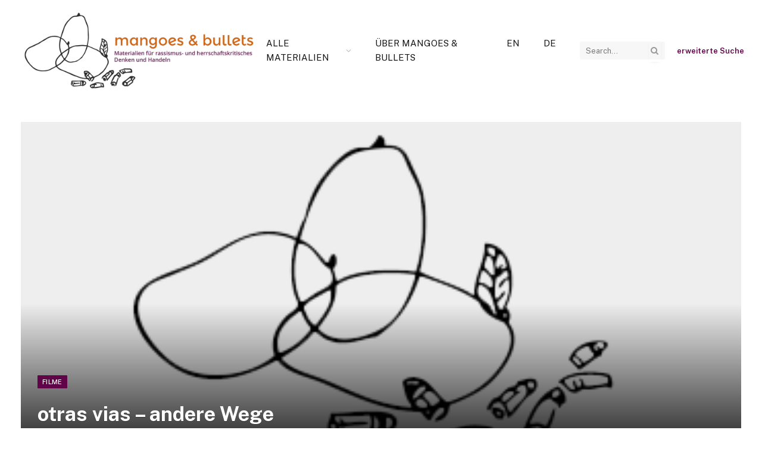

--- FILE ---
content_type: text/html; charset=UTF-8
request_url: https://www.mangoes-and-bullets.org/otras-vias-andere-wege/
body_size: 11836
content:

<!DOCTYPE html>
<html lang="de-DE" class="s-light site-s-light">

<head>

	<meta charset="UTF-8" />
	<meta name="viewport" content="width=device-width, initial-scale=1" />
	<title>otras vias &#8211; andere Wege &#8211; mangoes &amp; bullets</title><link rel="preload" as="font" href="https://www.mangoes-and-bullets.org/wp-content/themes/smart-mag/css/icons/fonts/ts-icons.woff2?v3.2" type="font/woff2" crossorigin="anonymous" />
<meta name='robots' content='max-image-preview:large' />
<link rel="alternate" hreflang="en" href="https://www.mangoes-and-bullets.org/en/otras-vias-other-ways/" />
<link rel="alternate" hreflang="de" href="https://www.mangoes-and-bullets.org/otras-vias-andere-wege/" />
<link rel="alternate" hreflang="x-default" href="https://www.mangoes-and-bullets.org/otras-vias-andere-wege/" />
<link rel='dns-prefetch' href='//fonts.googleapis.com' />
<link rel="alternate" type="application/rss+xml" title="mangoes &amp; bullets &raquo; Feed" href="https://www.mangoes-and-bullets.org/feed/" />
<link rel="alternate" type="application/rss+xml" title="mangoes &amp; bullets &raquo; Kommentar-Feed" href="https://www.mangoes-and-bullets.org/comments/feed/" />
<link rel="alternate" title="oEmbed (JSON)" type="application/json+oembed" href="https://www.mangoes-and-bullets.org/wp-json/oembed/1.0/embed?url=https%3A%2F%2Fwww.mangoes-and-bullets.org%2Fotras-vias-andere-wege%2F" />
<link rel="alternate" title="oEmbed (XML)" type="text/xml+oembed" href="https://www.mangoes-and-bullets.org/wp-json/oembed/1.0/embed?url=https%3A%2F%2Fwww.mangoes-and-bullets.org%2Fotras-vias-andere-wege%2F&#038;format=xml" />
<style id='wp-img-auto-sizes-contain-inline-css' type='text/css'>
img:is([sizes=auto i],[sizes^="auto," i]){contain-intrinsic-size:3000px 1500px}
/*# sourceURL=wp-img-auto-sizes-contain-inline-css */
</style>
<link rel='stylesheet' id='wp-block-library-css' href='https://www.mangoes-and-bullets.org/wp-includes/css/dist/block-library/style.min.css?ver=6.9' type='text/css' media='all' />
<style id='global-styles-inline-css' type='text/css'>
:root{--wp--preset--aspect-ratio--square: 1;--wp--preset--aspect-ratio--4-3: 4/3;--wp--preset--aspect-ratio--3-4: 3/4;--wp--preset--aspect-ratio--3-2: 3/2;--wp--preset--aspect-ratio--2-3: 2/3;--wp--preset--aspect-ratio--16-9: 16/9;--wp--preset--aspect-ratio--9-16: 9/16;--wp--preset--color--black: #000000;--wp--preset--color--cyan-bluish-gray: #abb8c3;--wp--preset--color--white: #ffffff;--wp--preset--color--pale-pink: #f78da7;--wp--preset--color--vivid-red: #cf2e2e;--wp--preset--color--luminous-vivid-orange: #ff6900;--wp--preset--color--luminous-vivid-amber: #fcb900;--wp--preset--color--light-green-cyan: #7bdcb5;--wp--preset--color--vivid-green-cyan: #00d084;--wp--preset--color--pale-cyan-blue: #8ed1fc;--wp--preset--color--vivid-cyan-blue: #0693e3;--wp--preset--color--vivid-purple: #9b51e0;--wp--preset--gradient--vivid-cyan-blue-to-vivid-purple: linear-gradient(135deg,rgb(6,147,227) 0%,rgb(155,81,224) 100%);--wp--preset--gradient--light-green-cyan-to-vivid-green-cyan: linear-gradient(135deg,rgb(122,220,180) 0%,rgb(0,208,130) 100%);--wp--preset--gradient--luminous-vivid-amber-to-luminous-vivid-orange: linear-gradient(135deg,rgb(252,185,0) 0%,rgb(255,105,0) 100%);--wp--preset--gradient--luminous-vivid-orange-to-vivid-red: linear-gradient(135deg,rgb(255,105,0) 0%,rgb(207,46,46) 100%);--wp--preset--gradient--very-light-gray-to-cyan-bluish-gray: linear-gradient(135deg,rgb(238,238,238) 0%,rgb(169,184,195) 100%);--wp--preset--gradient--cool-to-warm-spectrum: linear-gradient(135deg,rgb(74,234,220) 0%,rgb(151,120,209) 20%,rgb(207,42,186) 40%,rgb(238,44,130) 60%,rgb(251,105,98) 80%,rgb(254,248,76) 100%);--wp--preset--gradient--blush-light-purple: linear-gradient(135deg,rgb(255,206,236) 0%,rgb(152,150,240) 100%);--wp--preset--gradient--blush-bordeaux: linear-gradient(135deg,rgb(254,205,165) 0%,rgb(254,45,45) 50%,rgb(107,0,62) 100%);--wp--preset--gradient--luminous-dusk: linear-gradient(135deg,rgb(255,203,112) 0%,rgb(199,81,192) 50%,rgb(65,88,208) 100%);--wp--preset--gradient--pale-ocean: linear-gradient(135deg,rgb(255,245,203) 0%,rgb(182,227,212) 50%,rgb(51,167,181) 100%);--wp--preset--gradient--electric-grass: linear-gradient(135deg,rgb(202,248,128) 0%,rgb(113,206,126) 100%);--wp--preset--gradient--midnight: linear-gradient(135deg,rgb(2,3,129) 0%,rgb(40,116,252) 100%);--wp--preset--font-size--small: 13px;--wp--preset--font-size--medium: 20px;--wp--preset--font-size--large: 36px;--wp--preset--font-size--x-large: 42px;--wp--preset--spacing--20: 0.44rem;--wp--preset--spacing--30: 0.67rem;--wp--preset--spacing--40: 1rem;--wp--preset--spacing--50: 1.5rem;--wp--preset--spacing--60: 2.25rem;--wp--preset--spacing--70: 3.38rem;--wp--preset--spacing--80: 5.06rem;--wp--preset--shadow--natural: 6px 6px 9px rgba(0, 0, 0, 0.2);--wp--preset--shadow--deep: 12px 12px 50px rgba(0, 0, 0, 0.4);--wp--preset--shadow--sharp: 6px 6px 0px rgba(0, 0, 0, 0.2);--wp--preset--shadow--outlined: 6px 6px 0px -3px rgb(255, 255, 255), 6px 6px rgb(0, 0, 0);--wp--preset--shadow--crisp: 6px 6px 0px rgb(0, 0, 0);}:where(.is-layout-flex){gap: 0.5em;}:where(.is-layout-grid){gap: 0.5em;}body .is-layout-flex{display: flex;}.is-layout-flex{flex-wrap: wrap;align-items: center;}.is-layout-flex > :is(*, div){margin: 0;}body .is-layout-grid{display: grid;}.is-layout-grid > :is(*, div){margin: 0;}:where(.wp-block-columns.is-layout-flex){gap: 2em;}:where(.wp-block-columns.is-layout-grid){gap: 2em;}:where(.wp-block-post-template.is-layout-flex){gap: 1.25em;}:where(.wp-block-post-template.is-layout-grid){gap: 1.25em;}.has-black-color{color: var(--wp--preset--color--black) !important;}.has-cyan-bluish-gray-color{color: var(--wp--preset--color--cyan-bluish-gray) !important;}.has-white-color{color: var(--wp--preset--color--white) !important;}.has-pale-pink-color{color: var(--wp--preset--color--pale-pink) !important;}.has-vivid-red-color{color: var(--wp--preset--color--vivid-red) !important;}.has-luminous-vivid-orange-color{color: var(--wp--preset--color--luminous-vivid-orange) !important;}.has-luminous-vivid-amber-color{color: var(--wp--preset--color--luminous-vivid-amber) !important;}.has-light-green-cyan-color{color: var(--wp--preset--color--light-green-cyan) !important;}.has-vivid-green-cyan-color{color: var(--wp--preset--color--vivid-green-cyan) !important;}.has-pale-cyan-blue-color{color: var(--wp--preset--color--pale-cyan-blue) !important;}.has-vivid-cyan-blue-color{color: var(--wp--preset--color--vivid-cyan-blue) !important;}.has-vivid-purple-color{color: var(--wp--preset--color--vivid-purple) !important;}.has-black-background-color{background-color: var(--wp--preset--color--black) !important;}.has-cyan-bluish-gray-background-color{background-color: var(--wp--preset--color--cyan-bluish-gray) !important;}.has-white-background-color{background-color: var(--wp--preset--color--white) !important;}.has-pale-pink-background-color{background-color: var(--wp--preset--color--pale-pink) !important;}.has-vivid-red-background-color{background-color: var(--wp--preset--color--vivid-red) !important;}.has-luminous-vivid-orange-background-color{background-color: var(--wp--preset--color--luminous-vivid-orange) !important;}.has-luminous-vivid-amber-background-color{background-color: var(--wp--preset--color--luminous-vivid-amber) !important;}.has-light-green-cyan-background-color{background-color: var(--wp--preset--color--light-green-cyan) !important;}.has-vivid-green-cyan-background-color{background-color: var(--wp--preset--color--vivid-green-cyan) !important;}.has-pale-cyan-blue-background-color{background-color: var(--wp--preset--color--pale-cyan-blue) !important;}.has-vivid-cyan-blue-background-color{background-color: var(--wp--preset--color--vivid-cyan-blue) !important;}.has-vivid-purple-background-color{background-color: var(--wp--preset--color--vivid-purple) !important;}.has-black-border-color{border-color: var(--wp--preset--color--black) !important;}.has-cyan-bluish-gray-border-color{border-color: var(--wp--preset--color--cyan-bluish-gray) !important;}.has-white-border-color{border-color: var(--wp--preset--color--white) !important;}.has-pale-pink-border-color{border-color: var(--wp--preset--color--pale-pink) !important;}.has-vivid-red-border-color{border-color: var(--wp--preset--color--vivid-red) !important;}.has-luminous-vivid-orange-border-color{border-color: var(--wp--preset--color--luminous-vivid-orange) !important;}.has-luminous-vivid-amber-border-color{border-color: var(--wp--preset--color--luminous-vivid-amber) !important;}.has-light-green-cyan-border-color{border-color: var(--wp--preset--color--light-green-cyan) !important;}.has-vivid-green-cyan-border-color{border-color: var(--wp--preset--color--vivid-green-cyan) !important;}.has-pale-cyan-blue-border-color{border-color: var(--wp--preset--color--pale-cyan-blue) !important;}.has-vivid-cyan-blue-border-color{border-color: var(--wp--preset--color--vivid-cyan-blue) !important;}.has-vivid-purple-border-color{border-color: var(--wp--preset--color--vivid-purple) !important;}.has-vivid-cyan-blue-to-vivid-purple-gradient-background{background: var(--wp--preset--gradient--vivid-cyan-blue-to-vivid-purple) !important;}.has-light-green-cyan-to-vivid-green-cyan-gradient-background{background: var(--wp--preset--gradient--light-green-cyan-to-vivid-green-cyan) !important;}.has-luminous-vivid-amber-to-luminous-vivid-orange-gradient-background{background: var(--wp--preset--gradient--luminous-vivid-amber-to-luminous-vivid-orange) !important;}.has-luminous-vivid-orange-to-vivid-red-gradient-background{background: var(--wp--preset--gradient--luminous-vivid-orange-to-vivid-red) !important;}.has-very-light-gray-to-cyan-bluish-gray-gradient-background{background: var(--wp--preset--gradient--very-light-gray-to-cyan-bluish-gray) !important;}.has-cool-to-warm-spectrum-gradient-background{background: var(--wp--preset--gradient--cool-to-warm-spectrum) !important;}.has-blush-light-purple-gradient-background{background: var(--wp--preset--gradient--blush-light-purple) !important;}.has-blush-bordeaux-gradient-background{background: var(--wp--preset--gradient--blush-bordeaux) !important;}.has-luminous-dusk-gradient-background{background: var(--wp--preset--gradient--luminous-dusk) !important;}.has-pale-ocean-gradient-background{background: var(--wp--preset--gradient--pale-ocean) !important;}.has-electric-grass-gradient-background{background: var(--wp--preset--gradient--electric-grass) !important;}.has-midnight-gradient-background{background: var(--wp--preset--gradient--midnight) !important;}.has-small-font-size{font-size: var(--wp--preset--font-size--small) !important;}.has-medium-font-size{font-size: var(--wp--preset--font-size--medium) !important;}.has-large-font-size{font-size: var(--wp--preset--font-size--large) !important;}.has-x-large-font-size{font-size: var(--wp--preset--font-size--x-large) !important;}
/*# sourceURL=global-styles-inline-css */
</style>

<style id='classic-theme-styles-inline-css' type='text/css'>
/*! This file is auto-generated */
.wp-block-button__link{color:#fff;background-color:#32373c;border-radius:9999px;box-shadow:none;text-decoration:none;padding:calc(.667em + 2px) calc(1.333em + 2px);font-size:1.125em}.wp-block-file__button{background:#32373c;color:#fff;text-decoration:none}
/*# sourceURL=/wp-includes/css/classic-themes.min.css */
</style>
<link rel='stylesheet' id='contact-form-7-css' href='https://www.mangoes-and-bullets.org/wp-content/plugins/contact-form-7/includes/css/styles.css?ver=6.1.4' type='text/css' media='all' />
<link rel='stylesheet' id='wpa-css-css' href='https://www.mangoes-and-bullets.org/wp-content/plugins/honeypot/includes/css/wpa.css?ver=2.3.04' type='text/css' media='all' />
<link rel='stylesheet' id='searchandfilter-css' href='https://www.mangoes-and-bullets.org/wp-content/plugins/search-filter/style.css?ver=1' type='text/css' media='all' />
<link rel='stylesheet' id='wpml-menu-item-0-css' href='https://www.mangoes-and-bullets.org/wp-content/plugins/sitepress-multilingual-cms/templates/language-switchers/menu-item/style.min.css?ver=1' type='text/css' media='all' />
<link rel='stylesheet' id='smartmag-core-css' href='https://www.mangoes-and-bullets.org/wp-content/themes/smart-mag/style.css?ver=10.3.2' type='text/css' media='all' />
<style id='smartmag-core-inline-css' type='text/css'>
:root { --c-main: #600348;
--c-main-rgb: 96,3,72;
--main-width: 1400px; }
.post-title:not(._) { font-size: 16px; font-weight: bold; }
.smart-head-main .smart-head-mid { --head-h: 170px; }
.smart-head-main .smart-head-bot { background-color: rgba(0,0,0,0.05); }
.navigation-main .menu > li > a { font-size: 15px; font-weight: 300; }
@media (min-width: 941px) and (max-width: 1200px) { .navigation-main .menu > li > a { font-size: calc(10px + (15px - 10px) * .7); } }


/*# sourceURL=smartmag-core-inline-css */
</style>
<link rel='stylesheet' id='smartmag-fonts-css' href='https://fonts.googleapis.com/css?family=Public+Sans%3A400%2C400i%2C500%2C600%2C700' type='text/css' media='all' />
<link rel='stylesheet' id='smartmag-magnific-popup-css' href='https://www.mangoes-and-bullets.org/wp-content/themes/smart-mag/css/lightbox.css?ver=10.3.2' type='text/css' media='all' />
<link rel='stylesheet' id='smartmag-icons-css' href='https://www.mangoes-and-bullets.org/wp-content/themes/smart-mag/css/icons/icons.css?ver=10.3.2' type='text/css' media='all' />
<script type="text/javascript" id="wpml-cookie-js-extra">
/* <![CDATA[ */
var wpml_cookies = {"wp-wpml_current_language":{"value":"de","expires":1,"path":"/"}};
var wpml_cookies = {"wp-wpml_current_language":{"value":"de","expires":1,"path":"/"}};
//# sourceURL=wpml-cookie-js-extra
/* ]]> */
</script>
<script type="text/javascript" src="https://www.mangoes-and-bullets.org/wp-content/plugins/sitepress-multilingual-cms/res/js/cookies/language-cookie.js?ver=486900" id="wpml-cookie-js" defer="defer" data-wp-strategy="defer"></script>
<script type="text/javascript" id="smartmag-lazy-inline-js-after">
/* <![CDATA[ */
/**
 * @copyright ThemeSphere
 * @preserve
 */
var BunyadLazy={};BunyadLazy.load=function(){function a(e,n){var t={};e.dataset.bgset&&e.dataset.sizes?(t.sizes=e.dataset.sizes,t.srcset=e.dataset.bgset):t.src=e.dataset.bgsrc,function(t){var a=t.dataset.ratio;if(0<a){const e=t.parentElement;if(e.classList.contains("media-ratio")){const n=e.style;n.getPropertyValue("--a-ratio")||(n.paddingBottom=100/a+"%")}}}(e);var a,o=document.createElement("img");for(a in o.onload=function(){var t="url('"+(o.currentSrc||o.src)+"')",a=e.style;a.backgroundImage!==t&&requestAnimationFrame(()=>{a.backgroundImage=t,n&&n()}),o.onload=null,o.onerror=null,o=null},o.onerror=o.onload,t)o.setAttribute(a,t[a]);o&&o.complete&&0<o.naturalWidth&&o.onload&&o.onload()}function e(t){t.dataset.loaded||a(t,()=>{document.dispatchEvent(new Event("lazyloaded")),t.dataset.loaded=1})}function n(t){"complete"===document.readyState?t():window.addEventListener("load",t)}return{initEarly:function(){var t,a=()=>{document.querySelectorAll(".img.bg-cover:not(.lazyload)").forEach(e)};"complete"!==document.readyState?(t=setInterval(a,150),n(()=>{a(),clearInterval(t)})):a()},callOnLoad:n,initBgImages:function(t){t&&n(()=>{document.querySelectorAll(".img.bg-cover").forEach(e)})},bgLoad:a}}(),BunyadLazy.load.initEarly();
//# sourceURL=smartmag-lazy-inline-js-after
/* ]]> */
</script>
<script type="text/javascript" src="https://www.mangoes-and-bullets.org/wp-includes/js/jquery/jquery.min.js?ver=3.7.1" id="jquery-core-js"></script>
<script type="text/javascript" src="https://www.mangoes-and-bullets.org/wp-includes/js/jquery/jquery-migrate.min.js?ver=3.4.1" id="jquery-migrate-js"></script>
<link rel="https://api.w.org/" href="https://www.mangoes-and-bullets.org/wp-json/" /><link rel="alternate" title="JSON" type="application/json" href="https://www.mangoes-and-bullets.org/wp-json/wp/v2/posts/1034" /><link rel="EditURI" type="application/rsd+xml" title="RSD" href="https://www.mangoes-and-bullets.org/xmlrpc.php?rsd" />
<meta name="generator" content="WordPress 6.9" />
<link rel="canonical" href="https://www.mangoes-and-bullets.org/otras-vias-andere-wege/" />
<link rel='shortlink' href='https://www.mangoes-and-bullets.org/?p=1034' />
<meta name="generator" content="WPML ver:4.8.6 stt:1,3;" />
<!-- Analytics by WP Statistics - https://wp-statistics.com -->

		<script>
		var BunyadSchemeKey = 'bunyad-scheme';
		(() => {
			const d = document.documentElement;
			const c = d.classList;
			var scheme = localStorage.getItem(BunyadSchemeKey);
			
			if (scheme) {
				d.dataset.origClass = c;
				scheme === 'dark' ? c.remove('s-light', 'site-s-light') : c.remove('s-dark', 'site-s-dark');
				c.add('site-s-' + scheme, 's-' + scheme);
			}
		})();
		</script>
		<style id="uagb-style-frontend-1034">.uag-blocks-common-selector{z-index:var(--z-index-desktop) !important}@media (max-width: 976px){.uag-blocks-common-selector{z-index:var(--z-index-tablet) !important}}@media (max-width: 767px){.uag-blocks-common-selector{z-index:var(--z-index-mobile) !important}}
</style><link rel="icon" href="https://www.mangoes-and-bullets.org/wp-content/uploads/2015/02/cropped-glokal_logo_website-32x32.png" sizes="32x32" />
<link rel="icon" href="https://www.mangoes-and-bullets.org/wp-content/uploads/2015/02/cropped-glokal_logo_website-192x192.png" sizes="192x192" />
<link rel="apple-touch-icon" href="https://www.mangoes-and-bullets.org/wp-content/uploads/2015/02/cropped-glokal_logo_website-180x180.png" />
<meta name="msapplication-TileImage" content="https://www.mangoes-and-bullets.org/wp-content/uploads/2015/02/cropped-glokal_logo_website-270x270.png" />
		<style type="text/css" id="wp-custom-css">
			footer ul{
	list-style: none;
	margin: 0
}

.foerder-logo{
	height: 50px;
	background: #fff;
	padding: 5px
}

a{
	color: rgb(96,3,72);
	font-weight: 600;
}
a:hover{
	color: rgb(0,0,0,0.7)
}

.nav-wrap {
		height: auto;
	}

.navigation .menu li:first-child > ul {
	margin-top: 10px;
}

.nav-hov-b .menu > li > a::before {
	margin-bottom: -10px;
}

.publications-list {
	display: flex;
justify-content: space-between;
  margin-top: 3em;
}

.publication-item {
	width: 15%;
}

.publication-item h3 {
	font-size: 16px;
}

.publication-item img:hover {
	opacity: 0.6;
}

.post-9187 .post-header,
.post-9351 .post-header {
	display: none;
}

.page-id-9187 .main,
.page-id-9351 .main {
	margin-top: unset;
}

#publikations-d {
	margin-bottom: 0;
	padding-bottom: 0;
}

#publikations-d .uagb-post__image-position-background .uagb-post__image img {
	width: -moz-available;
}

.page-id-9187 #publikations-d .uagb-post__inner-wrap:hover,
.page-id-9351 #publikations-d .uagb-post__inner-wrap:hover {
	opacity: 0.8;
	/*background: #dfaecc;*/
	background: #652152;
	transition: ease-in 1s;
}

.uagb-block-645f18fb .uagb-post__text.uagb-post__title:hover a,
.page-id-9187 #publikations-d .uagb-block-645f18fb .uagb-post__inner-wrap:hover .uagb-post__title uagb-post__text a,
.page-id-9351 #publikations-d .uagb-block-645f18fb .uagb-post__inner-wrap:hover .uagb-post__title uagb-post__text a {
	color: #fff;
}

.uagb-post__inner-wrap img {
	object-fit:	cover;
}

.smart-head-search .query:focus {
	width: 150px;
}

/* test gia new frontpage*/

.uagb-block-645f18fb.uagb-post-grid.is-grid.uagb-post__equal-height .uagb-post__inner-wrap {
	min-height: 225px;
	margin-bottom: 1em;
}

.uagb-block-645f18fb article:hover .uagb-post__image::before {
  background-color: #333;
  opacity: 0.75;
}


.uagb-block-645f18fb .uagb-post__image::before {
  background-color: unset;
  opacity: 0;
}

.uagb-block-645f18fb .uagb-post__text.uagb-post__title {
  display: none;
}

.uagb-block-645f18fb article:hover .uagb-post__text.uagb-post__title {
  display: block;
	margin-top: 4em;
	}

.uagb-block-645f18fb article:hover .uagb-post__text.uagb-post__title a {
  	color:#fff;
}

.home .post-header {
	display: none;
}

/*  RESPONSIVE  */

@media only screen and (max-width: 1080px) {

.publications-list {
	margin-bottom: 2em;
    }

}
@media only screen and (max-width: 810px) {

.publications-list {
	flex-wrap: wrap;
	justify-content: space-evenly;
    }

.publication-item {
	width: 30%;
	margin-bottom: 3em;
    }

}

@media only screen and (max-width: 480px) {

	.publication-item {
	width: 40%;
	}
	
}
@media only screen and (max-width: 420px) {
}
@media only screen and (max-width: 360px) {
}


/* FOR ELEMENTOR REMOVAL*/
/* 
.home section {
	display: flex;
	flex-wrap: wrap;
    }

.home article {
	flex-basis: 31%;
	margin: 1%;
    }

.home article a:nth-of-type(2) {
	text-transform: uppercase;
	color: #fff;
	background: #600348;
	padding: 3px 8px;
	font-size: 11px;
}

.home article a img {
	width: 434px;
	height: 229.3px;
}

.home nav {
	display: flex;
    margin: 0 auto;
}

.home nav a {
	padding: 0 0 0 10px;
}

.home nav a:nth-of-type(2) {
	padding: 0 10px;
}
*/		</style>
		

</head>

<body class="wp-singular post-template-default single single-post postid-1034 single-format-standard wp-theme-smart-mag no-sidebar post-layout-cover post-cat-9 has-lb has-lb-sm ts-img-hov-fade has-sb-sep layout-normal">



<div class="main-wrap">

	
<div class="off-canvas-backdrop"></div>
<div class="mobile-menu-container off-canvas s-dark hide-menu-lg" id="off-canvas">

	<div class="off-canvas-head">
		<a href="#" class="close">
			<span class="visuallyhidden">Close Menu</span>
			<i class="tsi tsi-times"></i>
		</a>

		<div class="ts-logo">
					</div>
	</div>

	<div class="off-canvas-content">

					<ul class="mobile-menu"></ul>
		
		
		
		<div class="spc-social-block spc-social spc-social-b smart-head-social">
		
			
				<a href="#" class="link service s-facebook" target="_blank" rel="nofollow noopener">
					<i class="icon tsi tsi-facebook"></i>					<span class="visuallyhidden">Facebook</span>
				</a>
									
			
				<a href="#" class="link service s-twitter" target="_blank" rel="nofollow noopener">
					<i class="icon tsi tsi-twitter"></i>					<span class="visuallyhidden">X (Twitter)</span>
				</a>
									
			
				<a href="#" class="link service s-instagram" target="_blank" rel="nofollow noopener">
					<i class="icon tsi tsi-instagram"></i>					<span class="visuallyhidden">Instagram</span>
				</a>
									
			
		</div>

		
	</div>

</div>
<div class="smart-head smart-head-legacy smart-head-main" id="smart-head">
	
	<div class="smart-head-row smart-head-mid is-light smart-head-row-full">

		<div class="inner full">

							
				<div class="items items-left ">
					<a href="https://www.mangoes-and-bullets.org/" title="mangoes &amp; bullets" rel="home" class="logo-link ts-logo logo-is-image">
		<span>
			
				
					<img src="https://www.mangoes-and-bullets.org/wp-content/uploads/2015/04/banner-mab-1000.png" class="logo-image" alt="mangoes &amp; bullets" width="1000" height="368"/>
									 
					</span>
	</a>				</div>

							
				<div class="items items-center empty">
								</div>

							
				<div class="items items-right ">
					<div class="nav-wrap">
		<nav class="navigation navigation-main nav-hov-b">
			<ul id="menu-main" class="menu"><li id="menu-item-6892" class="menu-item menu-item-type-custom menu-item-object-custom menu-item-home menu-item-has-children menu-item-6892"><a href="https://www.mangoes-and-bullets.org/">Alle Materialien</a>
<ul class="sub-menu">
	<li id="menu-item-53" class="menu-item menu-item-type-taxonomy menu-item-object-category menu-cat-4 menu-item-53"><a href="https://www.mangoes-and-bullets.org/ressourcen/texte/">Texte</a></li>
	<li id="menu-item-51" class="menu-item menu-item-type-taxonomy menu-item-object-category menu-cat-7 menu-item-51"><a href="https://www.mangoes-and-bullets.org/ressourcen/buecher/">Bücher</a></li>
	<li id="menu-item-54" class="menu-item menu-item-type-taxonomy menu-item-object-category current-post-ancestor current-menu-parent current-post-parent menu-cat-2 menu-item-54"><a href="https://www.mangoes-and-bullets.org/ressourcen/videos/">Videos</a></li>
	<li id="menu-item-50" class="menu-item menu-item-type-taxonomy menu-item-object-category menu-cat-11 menu-item-50"><a href="https://www.mangoes-and-bullets.org/ressourcen/audios/">Audios</a></li>
	<li id="menu-item-52" class="menu-item menu-item-type-taxonomy menu-item-object-category menu-cat-10 menu-item-52"><a href="https://www.mangoes-and-bullets.org/ressourcen/fotos/">Fotos</a></li>
	<li id="menu-item-1205" class="menu-item menu-item-type-taxonomy menu-item-object-category menu-cat-125 menu-item-1205"><a href="https://www.mangoes-and-bullets.org/ressourcen/webseiten-blogs/">Webseiten &amp; Blogs</a></li>
</ul>
</li>
<li id="menu-item-9238" class="menu-item menu-item-type-post_type menu-item-object-page menu-item-9238"><a href="https://www.mangoes-and-bullets.org/ueber-mangoes-bullets/">Über mangoes &#038; bullets</a></li>
<li id="menu-item-wpml-ls-28-en" class="menu-item wpml-ls-slot-28 wpml-ls-item wpml-ls-item-en wpml-ls-menu-item wpml-ls-first-item menu-item-type-wpml_ls_menu_item menu-item-object-wpml_ls_menu_item menu-item-wpml-ls-28-en"><a href="https://www.mangoes-and-bullets.org/en/otras-vias-other-ways/" title="Zu En wechseln" aria-label="Zu En wechseln" role="menuitem"><span class="wpml-ls-native" lang="en">En</span></a></li>
<li id="menu-item-wpml-ls-28-de" class="menu-item wpml-ls-slot-28 wpml-ls-item wpml-ls-item-de wpml-ls-current-language wpml-ls-menu-item wpml-ls-last-item menu-item-type-wpml_ls_menu_item menu-item-object-wpml_ls_menu_item menu-item-wpml-ls-28-de"><a href="https://www.mangoes-and-bullets.org/otras-vias-andere-wege/" role="menuitem"><span class="wpml-ls-native" lang="de">De</span></a></li>
</ul>		</nav>
	</div>


	<div class="smart-head-search">
		<form role="search" class="search-form" action="https://www.mangoes-and-bullets.org/" method="get">
			<input type="text" name="s" class="query live-search-query" value="" placeholder="Search..." autocomplete="off" />
			<button class="search-button" type="submit">
				<i class="tsi tsi-search"></i>
				<span class="visuallyhidden"></span>
			</button>
		</form>
	</div> <!-- .search -->


<div class="h-text h-text">
	<a href="https://www.mangoes-and-bullets.org/erweiterte-suche/">erweiterte Suche</a> </div>				</div>

						
		</div>
	</div>

	</div>
<div class="smart-head smart-head-a smart-head-mobile" id="smart-head-mobile" data-sticky="mid" data-sticky-type="smart" data-sticky-full>
	
	<div class="smart-head-row smart-head-mid smart-head-row-3 is-light smart-head-row-full">

		<div class="inner wrap">

							
				<div class="items items-left ">
				
<button class="offcanvas-toggle has-icon" type="button" aria-label="Menu">
	<span class="hamburger-icon hamburger-icon-a">
		<span class="inner"></span>
	</span>
</button>				</div>

							
				<div class="items items-center ">
					<a href="https://www.mangoes-and-bullets.org/" title="mangoes &amp; bullets" rel="home" class="logo-link ts-logo logo-is-image">
		<span>
			
				
					<img src="https://www.mangoes-and-bullets.org/wp-content/uploads/2015/04/banner-mab-1000.png" class="logo-image" alt="mangoes &amp; bullets" width="1000" height="368"/>
									 
					</span>
	</a>				</div>

							
				<div class="items items-right ">
				

	<a href="#" class="search-icon has-icon-only is-icon" title="Search">
		<i class="tsi tsi-search"></i>
	</a>

				</div>

						
		</div>
	</div>

	</div>

<div class="main ts-contain cf no-sidebar">
	
			
<div class="post-wrap">
	<section class="the-post-header post-cover">
	
			<div class="featured">
					
								
					
						<figure class="image-link media-ratio ar-bunyad-main-full"><img width="1400" height="670" src="[data-uri]" class="attachment-large size-large lazyload wp-post-image" alt="" sizes="(max-width: 1400px) 100vw, 1400px" title="otras vias &#8211; andere Wege" decoding="async" fetchpriority="high" data-srcset="https://www.mangoes-and-bullets.org/wp-content/uploads/2015/07/dummy.png 351w, https://www.mangoes-and-bullets.org/wp-content/uploads/2015/07/dummy-300x158.png 300w" data-src="https://www.mangoes-and-bullets.org/wp-content/uploads/2015/07/dummy.png" /></figure>
												
										
					<div class="overlay s-dark">	
					<div class="post-meta post-meta-a post-meta-left post-meta-single has-below"><div class="post-meta-items meta-above"><span class="meta-item cat-labels">
						
						<a href="https://www.mangoes-and-bullets.org/ressourcen/filme/" class="category term-color-9" rel="category">Filme</a>
					</span>
					</div><h1 class="is-title post-title">otras vias &#8211; andere Wege</h1><div class="post-meta-items meta-below"><span class="meta-item read-time has-icon"><i class="tsi tsi-clock"></i>1 Min Read</span></div></div>	
					</div>				
					
							</div>
	
	</section>
	
	
	<div class="ts-row">
		<div class="col-8 main-content">
			<div class="the-post s-post-cover">

				<article id="post-1034" class="post-1034 post type-post status-publish format-standard has-post-thumbnail category-filme category-videos tag-arbeitsrechte tag-gender">
					
<div class="post-content-wrap">
	
	<div class="post-content cf entry-content content-normal">

		
				
		<p class="bodytext">&#8222;Frauen, Transsexuelle und Transvestis aus Lateinamerika sprechen über ihre Situation hier in Deutschland. Da viele von ihnen keinen Aufenthaltsstatus haben, bleibt ihnen neben Putzarbeit die Sexarbeit als Erwerbsmöglichkeit. Während einige lieber einer anderen Arbeit nachgingen, sind andere zufrieden mit der Arbeit. Sie wünschen sich aber andere Arbeits- und Lebensbedingungen, frei von der Angst vor Kontrollen und vor Denunziation durch ArbeitgeberInnen, Ehemänner oder Freier. Es geht um die Gründe für ihre Migration und um Erlebnisse von Enttäuschung, Angst und Frustration &#8211; aber auch um ihre Ziele, Wünsche und Erfolge. Sie sprechen von ihren Erfahrungen mit den Freiern, mit der Polizei und mit den Ausländerbehörden. Sie diskutieren über ihre Arbeit, über Rechtlosigkeit und ihre Möglichkeiten, der Repression und der Diskriminierung zu widerstehen. Dieses Dokumentarvideo entstand in Zusammenarbeit mit Mucolade (Mujeres contra la deportacíon = Frauen gegen Abschiebung). Mucolade ist eine Gruppe spanisch sprechender Frauen, die präventive Arbeit leistet, um zu verhindern, dass migrierte Frauen, die in der Sexindustrie arbeiten, in Abschiebehaft kommen.&#8220; (Synopsis)</p>
<p class="bodytext">Der Film ist bei <a href="http://www.videowerkstatt.de/nc/gender/detailseite_gender/browse/1/zurueck/gender/artikel/otras-vias-andere-wege/" target="_blank" rel="noopener">autofocus</a> zu bestellen.</p>
<p>otras vias &#8211; andere Wege | FrauenLesbenFilmColectif | D | 2002 | Spanisch mit deutschen UT | Dokumentarfilm | 56 min.</p>

				
		
		
		
	</div>
</div>
	
	<div class="the-post-tags"><a href="https://www.mangoes-and-bullets.org/tag/arbeitsrechte/" rel="tag">Arbeitsbedingungen</a> <a href="https://www.mangoes-and-bullets.org/tag/gender/" rel="tag">Gender</a></div>
				</article>

				


	<section class="related-posts">
							
							
				<div class="block-head block-head-ac block-head-a block-head-a1 is-left">

					<h4 class="heading">Related <span class="color">Posts</span></h4>					
									</div>
				
			
				<section class="block-wrap block-grid mb-none" data-id="1">

				
			<div class="block-content">
					
	<div class="loop loop-grid loop-grid-sm grid grid-3 md:grid-2 xs:grid-1">

					
<article class="l-post grid-post grid-sm-post">

	
			<div class="media">

		
			<a href="https://www.mangoes-and-bullets.org/die-notwendigkeit-die-macht-zu-verstehen-um-zu-handeln-gewalt-geschlecht-und-kolonialitaet/" class="image-link media-ratio ratio-16-9" title="„Die Notwendigkeit, die Macht zu verstehen, um zu handeln: Gewalt, Geschlecht und Kolonialität“"><span data-bgsrc="https://www.mangoes-and-bullets.org/wp-content/uploads/2025/01/Rita-450x234.png" class="img bg-cover wp-post-image attachment-bunyad-medium size-bunyad-medium lazyload" data-bgset="https://www.mangoes-and-bullets.org/wp-content/uploads/2025/01/Rita-600x312.png 600w, https://www.mangoes-and-bullets.org/wp-content/uploads/2025/01/Rita-150x78.png 150w, https://www.mangoes-and-bullets.org/wp-content/uploads/2025/01/Rita-768x399.png 768w, https://www.mangoes-and-bullets.org/wp-content/uploads/2025/01/Rita.png 1193w" data-sizes="(max-width: 440px) 100vw, 440px"></span></a>			
			
			
			
		
		</div>
	

	
		<div class="content">

			<div class="post-meta post-meta-a"><h4 class="is-title post-title"><a href="https://www.mangoes-and-bullets.org/die-notwendigkeit-die-macht-zu-verstehen-um-zu-handeln-gewalt-geschlecht-und-kolonialitaet/">„Die Notwendigkeit, die Macht zu verstehen, um zu handeln: Gewalt, Geschlecht und Kolonialität“</a></h4></div>			
			
			
		</div>

	
</article>					
<article class="l-post grid-post grid-sm-post">

	
			<div class="media">

		
			<a href="https://www.mangoes-and-bullets.org/episodes-from-a-colonial-present/" class="image-link media-ratio ratio-16-9" title="Episodes from a Colonial Present"><span data-bgsrc="https://www.mangoes-and-bullets.org/wp-content/uploads/2024/11/2024_11_18_Episodes_from-a-colonial-present-cover-450x348.jpg" class="img bg-cover wp-post-image attachment-bunyad-medium size-bunyad-medium lazyload" data-bgset="https://www.mangoes-and-bullets.org/wp-content/uploads/2024/11/2024_11_18_Episodes_from-a-colonial-present-cover-450x348.jpg 450w, https://www.mangoes-and-bullets.org/wp-content/uploads/2024/11/2024_11_18_Episodes_from-a-colonial-present-cover-600x464.jpg 600w, https://www.mangoes-and-bullets.org/wp-content/uploads/2024/11/2024_11_18_Episodes_from-a-colonial-present-cover-768x593.jpg 768w, https://www.mangoes-and-bullets.org/wp-content/uploads/2024/11/2024_11_18_Episodes_from-a-colonial-present-cover.jpg 792w" data-sizes="(max-width: 440px) 100vw, 440px"></span></a>			
			
			
			
		
		</div>
	

	
		<div class="content">

			<div class="post-meta post-meta-a"><h4 class="is-title post-title"><a href="https://www.mangoes-and-bullets.org/episodes-from-a-colonial-present/">Episodes from a Colonial Present</a></h4></div>			
			
			
		</div>

	
</article>					
<article class="l-post grid-post grid-sm-post">

	
			<div class="media">

		
			<a href="https://www.mangoes-and-bullets.org/bambyle/" class="image-link media-ratio ratio-16-9" title="Bambyle"><span data-bgsrc="https://www.mangoes-and-bullets.org/wp-content/uploads/2019/04/bambule.png" class="img bg-cover wp-post-image attachment-large size-large lazyload" data-bgset="https://www.mangoes-and-bullets.org/wp-content/uploads/2019/04/bambule.png 785w, https://www.mangoes-and-bullets.org/wp-content/uploads/2019/04/bambule-600x317.png 600w, https://www.mangoes-and-bullets.org/wp-content/uploads/2019/04/bambule-768x406.png 768w, https://www.mangoes-and-bullets.org/wp-content/uploads/2019/04/bambule-784x414.png 784w" data-sizes="auto, (max-width: 440px) 100vw, 440px"></span></a>			
			
			
			
		
		</div>
	

	
		<div class="content">

			<div class="post-meta post-meta-a"><h4 class="is-title post-title"><a href="https://www.mangoes-and-bullets.org/bambyle/">Bambyle</a></h4></div>			
			
			
		</div>

	
</article>		
	</div>

		
			</div>

		</section>
		
	</section>					
				<div class="comments">
					
	

	

	<div id="comments">
		<div class="comments-area ">

			<p class="nocomments">Comments are closed.</p>
		
	
			</div>
	</div><!-- #comments -->
				</div>

			</div>
		</div>

			</div>
</div> <!-- .post-wrap -->
	</div>

			<footer class="main-footer cols-gap-lg footer-bold">

						<div class="upper-footer bold-footer-upper">
			<div class="ts-contain wrap">
				<div class="widgets row cf">
					<div class="widget_text widget col-4 widget_custom_html"><div class="widget-title block-head block-head-ac block-head block-head-ac block-head-b is-left has-style"><h5 class="heading">Informationen</h5></div><div class="textwidget custom-html-widget"><ul>
<li><a href="https://www.mangoes-and-bullets.org/ueber-mangoes-bullets/">Über mangoes & bullets</a></li>
<li><a href="https://www.mangoes-and-bullets.org/kontakt">Kontakt</a></li>
<li><a href="https://www.mangoes-and-bullets.org/impressum">Impressum</a></li>
<li><a href="https://www.mangoes-and-bullets.org/datenschutz">Datenschutz</a></li>
<li><a href="https://www.mangoes-and-bullets.org/nutzungsbedingungen">Nutzungsbedingungen</a></li>
<li><a href="http://www.glokal.org/newsletter/">Newsletter glokal e.V.</a></li>
<li><a href="https://www.mangoes-and-bullets.org/feed/"> RSS-Feed</a></li>
</ul></div></div><div class="widget_text widget col-4 widget_custom_html"><div class="widget-title block-head block-head-ac block-head block-head-ac block-head-b is-left has-style"><h5 class="heading">Gefördert von</h5></div><div class="textwidget custom-html-widget"><p class="small">mangoes & bullets wurde 2015 erstellt, gefördert von ENGAGEMENT GLOBAL im Auftrag des BMZ, aus Mitteln der Landesstelle für Entwicklungszusammenarbeit des Landes Berlin sowie aus Mitteln des Kirchlichen Entwicklungsdienstes durch Brot für die Welt - Evangelischer Entwicklungsdienst. Weitere Unterstützer waren 2019 die GLS Treuhand, Haleakala Stiftung und das Bildungswerk Berlin der Heinrich-Böll-Stiftung zu Themen von degrowth und carework. 2022 wurden nochmals entwicklungspolitische Gelder von ENGAGEMENT GLOBAL im Auftrag des BMZ, aus Mitteln der Landesstelle für Entwicklungszusammenarbeit des Landes Berlin für entwicklungspolitisch relevante Beiträge verwendet.</p>
<img class="foerder-logo" src="https://www.mangoes-and-bullets.org/wp-content/uploads/2015/07/BMZ_CMYK_de1.jpg" alt="BMZ-Logo" />

<img class="foerder-logo sen" src="https://www.mangoes-and-bullets.org/wp-content/uploads/2015/07/SenWiTechForsch_flach_rgb500x147.png" alt="SEN-Logo" />

<img class="foerder-logo bfdw" src="https://www.mangoes-and-bullets.org/wp-content/uploads/2017/05/logo_bfdw-e1493744285922.png" alt="Logo - Brot für die Welt" />

<img class="foerder-logo haleakala" src="https://www.mangoes-and-bullets.org/wp-content/uploads/2020/05/Logo_Haleakala_klein_RGB.jpg" alt="Logo - Haleakala Stiftung" /></div></div><div class="widget_text widget col-4 widget_custom_html"><div class="widget-title block-head block-head-ac block-head block-head-ac block-head-b is-left has-style"><h5 class="heading">Ein Projekt von</h5></div><div class="textwidget custom-html-widget"><a href="http://www.glokal.org">
<img src="https://www.mangoes-and-bullets.org//wp-content/uploads/2015/04/glokal_logo_website.png"  rel="home" title="glokal e.V." alt="glokal" />
</a>
<br>
<a href="https://www.mangoes-and-bullets.org/mitarbeit-und-unterstuetzung/">Mitarbeit und Unterstützung</a></div></div>				</div>
			</div>
		</div>
		
	
			<div class="lower-footer bold-footer-lower">
			<div class="ts-contain inner">

				

				
				
				<div class="copyright">
					&copy; 2026 mangoes &amp; bullets				</div>
			</div>
		</div>		
			</footer>
		
	
</div><!-- .main-wrap -->



	<div class="search-modal-wrap" data-scheme="dark">
		<div class="search-modal-box" role="dialog" aria-modal="true">

			<form method="get" class="search-form" action="https://www.mangoes-and-bullets.org/">
				<input type="search" class="search-field live-search-query" name="s" placeholder="Search..." value="" required />

				<button type="submit" class="search-submit visuallyhidden">Submit</button>

				<p class="message">
					Type above and press <em>Enter</em> to search. Press <em>Esc</em> to cancel.				</p>
						
			</form>

		</div>
	</div>


<script type="speculationrules">
{"prefetch":[{"source":"document","where":{"and":[{"href_matches":"/*"},{"not":{"href_matches":["/wp-*.php","/wp-admin/*","/wp-content/uploads/*","/wp-content/*","/wp-content/plugins/*","/wp-content/themes/smart-mag/*","/*\\?(.+)"]}},{"not":{"selector_matches":"a[rel~=\"nofollow\"]"}},{"not":{"selector_matches":".no-prefetch, .no-prefetch a"}}]},"eagerness":"conservative"}]}
</script>
<script type="application/ld+json">{"@context":"http:\/\/schema.org","@type":"Article","headline":"otras vias &#8211; andere Wege","url":"https:\/\/www.mangoes-and-bullets.org\/otras-vias-andere-wege\/","image":{"@type":"ImageObject","url":"https:\/\/www.mangoes-and-bullets.org\/wp-content\/uploads\/2015\/07\/dummy.png","width":351,"height":185},"datePublished":"2015-04-15T18:02:35+00:00","dateModified":"2018-03-16T15:40:37+00:00","author":{"@type":"Person","name":"glokal e.V.","url":"https:\/\/www.mangoes-and-bullets.org\/author\/glokal\/"},"publisher":{"@type":"Organization","name":"mangoes &amp; bullets","sameAs":"https:\/\/www.mangoes-and-bullets.org","logo":{"@type":"ImageObject","url":"https:\/\/www.mangoes-and-bullets.org\/wp-content\/uploads\/2015\/04\/banner-mab-1000.png"}},"mainEntityOfPage":{"@type":"WebPage","@id":"https:\/\/www.mangoes-and-bullets.org\/otras-vias-andere-wege\/"}}</script>
<script type="text/javascript" id="smartmag-lazyload-js-extra">
/* <![CDATA[ */
var BunyadLazyConf = {"type":"normal"};
//# sourceURL=smartmag-lazyload-js-extra
/* ]]> */
</script>
<script type="text/javascript" src="https://www.mangoes-and-bullets.org/wp-content/themes/smart-mag/js/lazyload.js?ver=10.3.2" id="smartmag-lazyload-js"></script>
<script type="text/javascript" src="https://www.mangoes-and-bullets.org/wp-includes/js/dist/hooks.min.js?ver=dd5603f07f9220ed27f1" id="wp-hooks-js"></script>
<script type="text/javascript" src="https://www.mangoes-and-bullets.org/wp-includes/js/dist/i18n.min.js?ver=c26c3dc7bed366793375" id="wp-i18n-js"></script>
<script type="text/javascript" id="wp-i18n-js-after">
/* <![CDATA[ */
wp.i18n.setLocaleData( { 'text direction\u0004ltr': [ 'ltr' ] } );
//# sourceURL=wp-i18n-js-after
/* ]]> */
</script>
<script type="text/javascript" src="https://www.mangoes-and-bullets.org/wp-content/plugins/contact-form-7/includes/swv/js/index.js?ver=6.1.4" id="swv-js"></script>
<script type="text/javascript" id="contact-form-7-js-translations">
/* <![CDATA[ */
( function( domain, translations ) {
	var localeData = translations.locale_data[ domain ] || translations.locale_data.messages;
	localeData[""].domain = domain;
	wp.i18n.setLocaleData( localeData, domain );
} )( "contact-form-7", {"translation-revision-date":"2025-10-26 03:28:49+0000","generator":"GlotPress\/4.0.3","domain":"messages","locale_data":{"messages":{"":{"domain":"messages","plural-forms":"nplurals=2; plural=n != 1;","lang":"de"},"This contact form is placed in the wrong place.":["Dieses Kontaktformular wurde an der falschen Stelle platziert."],"Error:":["Fehler:"]}},"comment":{"reference":"includes\/js\/index.js"}} );
//# sourceURL=contact-form-7-js-translations
/* ]]> */
</script>
<script type="text/javascript" id="contact-form-7-js-before">
/* <![CDATA[ */
var wpcf7 = {
    "api": {
        "root": "https:\/\/www.mangoes-and-bullets.org\/wp-json\/",
        "namespace": "contact-form-7\/v1"
    },
    "cached": 1
};
//# sourceURL=contact-form-7-js-before
/* ]]> */
</script>
<script type="text/javascript" src="https://www.mangoes-and-bullets.org/wp-content/plugins/contact-form-7/includes/js/index.js?ver=6.1.4" id="contact-form-7-js"></script>
<script type="text/javascript" src="https://www.mangoes-and-bullets.org/wp-content/plugins/honeypot/includes/js/wpa.js?ver=2.3.04" id="wpascript-js"></script>
<script type="text/javascript" id="wpascript-js-after">
/* <![CDATA[ */
wpa_field_info = {"wpa_field_name":"ygwpqu207","wpa_field_value":850806,"wpa_add_test":"no"}
//# sourceURL=wpascript-js-after
/* ]]> */
</script>
<script type="text/javascript" id="wp-statistics-tracker-js-extra">
/* <![CDATA[ */
var WP_Statistics_Tracker_Object = {"requestUrl":"https://www.mangoes-and-bullets.org/wp-json/wp-statistics/v2","ajaxUrl":"https://www.mangoes-and-bullets.org/wp-admin/admin-ajax.php","hitParams":{"wp_statistics_hit":1,"source_type":"post","source_id":1034,"search_query":"","signature":"3c1b95bb36d99bf4c0e5dc1295332230","endpoint":"hit"},"option":{"dntEnabled":false,"bypassAdBlockers":false,"consentIntegration":{"name":null,"status":[]},"isPreview":false,"userOnline":false,"trackAnonymously":false,"isWpConsentApiActive":false,"consentLevel":"functional"},"isLegacyEventLoaded":"","customEventAjaxUrl":"https://www.mangoes-and-bullets.org/wp-admin/admin-ajax.php?action=wp_statistics_custom_event&nonce=90b498b9b4","onlineParams":{"wp_statistics_hit":1,"source_type":"post","source_id":1034,"search_query":"","signature":"3c1b95bb36d99bf4c0e5dc1295332230","action":"wp_statistics_online_check"},"jsCheckTime":"60000"};
//# sourceURL=wp-statistics-tracker-js-extra
/* ]]> */
</script>
<script type="text/javascript" src="https://www.mangoes-and-bullets.org/wp-content/plugins/wp-statistics/assets/js/tracker.js?ver=14.16" id="wp-statistics-tracker-js"></script>
<script type="text/javascript" src="https://www.mangoes-and-bullets.org/wp-content/themes/smart-mag/js/jquery.mfp-lightbox.js?ver=10.3.2" id="magnific-popup-js"></script>
<script type="text/javascript" src="https://www.mangoes-and-bullets.org/wp-content/themes/smart-mag/js/jquery.sticky-sidebar.js?ver=10.3.2" id="theia-sticky-sidebar-js"></script>
<script type="text/javascript" id="smartmag-theme-js-extra">
/* <![CDATA[ */
var Bunyad = {"ajaxurl":"https://www.mangoes-and-bullets.org/wp-admin/admin-ajax.php"};
//# sourceURL=smartmag-theme-js-extra
/* ]]> */
</script>
<script type="text/javascript" src="https://www.mangoes-and-bullets.org/wp-content/themes/smart-mag/js/theme.js?ver=10.3.2" id="smartmag-theme-js"></script>

</body>
</html>
<!--
Performance optimized by W3 Total Cache. Learn more: https://www.boldgrid.com/w3-total-cache/?utm_source=w3tc&utm_medium=footer_comment&utm_campaign=free_plugin

Object Caching 54/166 objects using Memcached
Page Caching using Memcached 
Database Caching 21/81 queries in 0.120 seconds using Memcached

Served from: www.mangoes-and-bullets.org @ 2026-01-20 18:12:52 by W3 Total Cache
-->